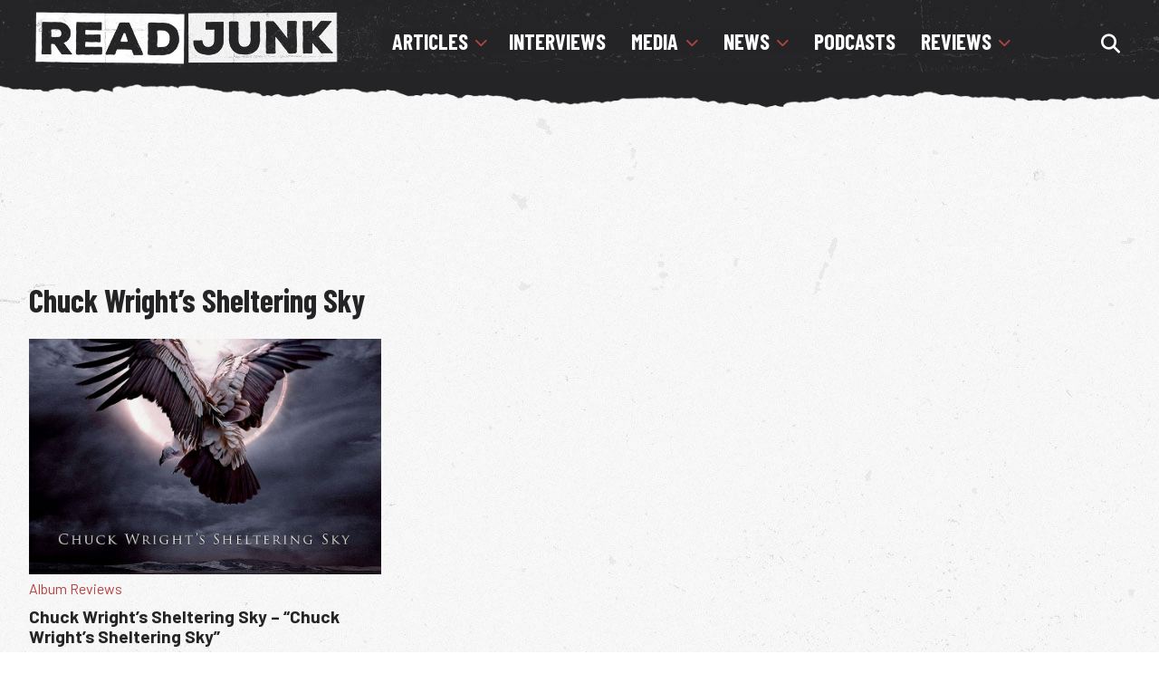

--- FILE ---
content_type: text/html; charset=utf-8
request_url: https://www.google.com/recaptcha/api2/aframe
body_size: 267
content:
<!DOCTYPE HTML><html><head><meta http-equiv="content-type" content="text/html; charset=UTF-8"></head><body><script nonce="iTHG01qv37IBIHpLuTHgaQ">/** Anti-fraud and anti-abuse applications only. See google.com/recaptcha */ try{var clients={'sodar':'https://pagead2.googlesyndication.com/pagead/sodar?'};window.addEventListener("message",function(a){try{if(a.source===window.parent){var b=JSON.parse(a.data);var c=clients[b['id']];if(c){var d=document.createElement('img');d.src=c+b['params']+'&rc='+(localStorage.getItem("rc::a")?sessionStorage.getItem("rc::b"):"");window.document.body.appendChild(d);sessionStorage.setItem("rc::e",parseInt(sessionStorage.getItem("rc::e")||0)+1);localStorage.setItem("rc::h",'1766280195484');}}}catch(b){}});window.parent.postMessage("_grecaptcha_ready", "*");}catch(b){}</script></body></html>

--- FILE ---
content_type: text/css
request_url: https://www.readjunk.com/wp-content/themes/readjunk2021/style.css
body_size: 6471
content:
@charset "UTF-8";
a, blockquote, body, div, footer, h1, h2, h3, h4, h5, h6, header, html, img, input, label, li, menu, nav, ol, p, section, select, span, table, tbody, td, tfoot, th, thead, tr, ul, video {
  margin: 0;
  padding: 0;
  font-size: 100%;
  list-style: none;
  border: 0
}
body {
  font-size: 100% !important;
  background: #fff !important;
  margin: 0 auto;
  font-family: Barlow, sans-serif
}
img {
  max-width: 100% !important;
  height: auto !important
}
* {
  -webkit-font-smoothing: antialiased;
  box-sizing: border-box
}
.clearfix:after {
  display: table;
  content: " ";
  clear: both
}
#site-container {
  width: 100%;
  margin: 0 auto
}
#site-container section#header-container {
  width: 100%;
  background: url(images/header-bkg.jpg);
  z-index: 500;
  top: 0;
  min-height: 5em;
  position: fixed
}
#site-container section#header-container:after {
  content: "";
  position: absolute;
  top: 100%;
  height: 3em;
  width: 100%;
  left: 0;
  background: url(images/header-rip.svg) bottom center no-repeat;
  background-size: 100%
}
#site-container header#top-header {
  margin: 0 auto;
  width: 85%
}
#site-container header#top-header #logo {
  float: left;
  width: 30%;
  margin-top: .6em
}
#site-container header#top-header #logo img {
  max-width: 350px !important;
  width: 100%;
  height: auto
}
#site-container header#top-header #nav-search-container {
  width: 68%;
  float: right
}
nav {
  position: relative;
  margin: 0 auto;
  z-index: 1000
}
#cssmenu, #cssmenu #head-mobile, #cssmenu ul, #cssmenu ul li, #cssmenu ul li a {
  border: 0;
  list-style: none;
  display: block;
  position: relative;
  -webkit-box-sizing: border-box;
  -moz-box-sizing: border-box;
  box-sizing: border-box
}
#cssmenu:after, #cssmenu > ul:after {
  content: ".";
  display: block;
  clear: both;
  visibility: hidden;
  line-height: 0;
  height: 0
}
#cssmenu #head-mobile {
  display: none
}
#cssmenu {
  font-family: sans-serif;
  background: #242426;
  position: relative;
  top: 2em
}
#cssmenu > ul > li {
  margin: 0;
  display: inline-block;
  text-align: left
}
#cssmenu > ul > li > a {
  display: block;
  color: #fff;
  font-size: 1.5em;
  font-family: 'Barlow Condensed', sans-serif;
  font-weight: 700;
  text-decoration: none;
  letter-spacing: 0;
  padding: 0 .5em;
  text-transform: uppercase
}
#cssmenu > ul > li > a.header-sub:after {
  content: "\f078";
  font-family: "Font Awesome 5 Free";
  position: relative;
  padding-left: .5em;
  color: #b44343;
  font-size: .6em;
  font-weight: 700;
  bottom: .2em
}
#cssmenu ul li.active a, #cssmenu > ul > li:hover > a {
  color: #b44343
}
#cssmenu > ul > li.has-sub > a {
  display: block;
  color: #fff;
  font-size: 1.5em;
  font-family: 'Barlow Condensed', sans-serif;
  font-weight: 700;
  text-decoration: none;
  letter-spacing: 0;
  padding: 0 .5em;
  text-transform: uppercase
}
#cssmenu > ul > li.has-sub > a:hover {
  color: #b44343
}
#cssmenu > ul > li.has-sub > a:after {
  content: "\f078";
  font-family: "Font Awesome 5 Free";
  position: relative;
  padding-left: .5em;
  color: #b44343;
  font-size: .6em;
  font-weight: 700;
  bottom: .2em
}
#cssmenu > ul > li.has-sub > a:before {
  content: "";
  font-family: "Font Awesome 5 Free";
  position: absolute;
  color: #b44343;
  font-size: 1.3em;
  font-weight: 700;
  bottom: 0
}
#cssmenu > ul > li.has-sub:hover > a:before {
  top: 23px;
  height: 0
}
#cssmenu ul ul {
  position: absolute;
  left: -9999px
}
#cssmenu ul ul li {
  height: 0
}
#cssmenu li:hover > ul {
  left: auto;
  background: #242426
}
#cssmenu li:hover > ul > li {
  height: 35px
}
#cssmenu ul ul ul {
  margin-left: 100%;
  top: 0
}
#cssmenu ul ul li a {
  padding: 11px 15px;
  width: 170px;
  font-size: 1em;
  text-decoration: none;
  color: #fff;
  font-weight: 400;
  font-family: Barlow, sans-serif;
  text-transform: capitalize
}
#cssmenu ul ul li.last-item > a, #cssmenu ul ul li:last-child > a {
  border-bottom: 0
}
#cssmenu ul ul li a:hover, #cssmenu ul ul li:hover > a {
  color: #b44343
}
#cssmenu ul ul li.has-sub > a:after {
  position: absolute;
  top: 16px;
  right: 11px;
  width: 8px;
  height: 2px;
  display: block;
  content: '/f078';
  font-family: "Font Awesome 5 Free"
}
#cssmenu ul ul li.has-sub > a:before {
  position: absolute;
  top: 13px;
  right: 14px;
  display: block;
  width: 2px;
  height: 8px;
  background: #242426;
  content: '/f078';
  font-family: "Font Awesome 5 Free"
}
#cssmenu ul ul > li.has-sub:hover > a:before {
  top: 17px;
  height: 0
}
#cssmenu ul ul ul li.active a {
  border-left: 1px solid #333
}
#cssmenu > ul ul > li.has-sub > ul > li.active > a, #cssmenu > ul > li.has-sub > ul > li.active > a {
  border-top: 1px solid #333
}
.button {
  display: none
}
/* Container for the gallery */
section#content #grid-container {
    line-height: 0;
    -webkit-column-count: 3;
    -webkit-column-gap: .8em;
    -moz-column-count: 3;
    -moz-column-gap: .8em;
    column-count: 3;
    column-gap: .8em;
    margin: .5em 0 0;
}

section#content #grid-container img {
    width: 100%;               /* Ensures images take full width of the container */
    height: auto;              /* Maintains aspect ratio */
    object-fit: cover;         /* Ensures the image covers the entire container */
    display: block;
}

section#content #grid-container .image-wrapper {
    width: 100%;
    height: 300px;             /* Set a fixed height for all images */
    overflow: hidden;          /* Hide any overflow from portrait images */
    margin-bottom: .8em;       /* Adds spacing between images */
}

div[id^="gallery-"] {
    line-height: 0!important;
    -webkit-column-count: 4!important;
    -webkit-column-gap: .8em!important;
    -moz-column-count: 2!important;
    -moz-column-gap: .8em!important;
    column-count: 2!important;
    column-gap: .8em!important;
    margin: .5em 0 0!important;
}

div[id^="gallery-"] .gallery-item {
    position: relative!important;
    width: 100%!important;
    display: inline-block!important;
    box-sizing: border-box!important;
    padding: 0!important;
    margin: 0 0 .8em!important;
}

div[id^="gallery-"] .gallery-item img {
    display: block!important;
    max-width: 100%!important;
    width: 100%!important;
    height: 100%!important;
    box-sizing: border-box!important;
    border: 0!important;
}

div[id^="gallery-"] .gallery-item img:hover {
    opacity: .8!important;
}

#search-container {
  float: right;
  position: absolute;
  top: 0;
  width: 3%;
  margin: 0 0 0 1.5em;
  padding: 0;
  z-index: 1005;
  right: 0
}
#search-container .fas.fa-search {
  box-sizing: border-box;
  padding: .3em 0 0 0;
  width: 2em;
  height: 2em;
  position: absolute;
  top: 0;
  right: 0;
  color: #fff;
  text-align: center;
  font-size: 1.2em
}
#search-container .fas.fa-search:hover {
  color: #b44343
}
#search-container .openBtn {
  background: 0 0;
  border: none;
  padding: 1em;
  font-size: 1.1em;
  cursor: pointer
}
#search-container .overlay {
  height: 100%;
  width: 100%;
  display: none;
  position: fixed;
  z-index: 1;
  top: 0;
  left: 0;
  background-color: rgba(0, 0, 0, .95)
}
#search-container .overlay-content {
  position: relative;
  top: 35%;
  width: 80%;
  text-align: center;
  margin-top: 1.5em;
  margin: auto
}
#search-container .overlay-content .fas.fa-search {
  box-sizing: border-box;
  padding: .6em 0 0 0;
  position: relative;
  top: 0;
  right: 0;
  color: #fff;
  text-align: center;
  font-size: 1.5em
}
#search-container .overlay-content .fas.fa-search:hover {
  color: #b44343
}
#search-container .overlay .closebtn {
  position: absolute;
  top: 1.4em;
  right: 2em;
  font-size: 2.5em;
  cursor: pointer;
  color: #fff
}
#search-container .overlay .closebtn:hover {
  color: #b44343
}
#search-container .screen-reader-text {
  visibility: hidden;
  position: absolute;
  text-indent: -9999px
}
#search-container .overlay input[type=search] {
  padding: 1em;
  font-size: 1.5em;
  border: none;
  float: left;
  width: 95%;
  background: #fff;
  border-radius: 0 !important;
  -webkit-appearance: none !important;
  -webkit-border-radius: 0
}
#search-container .overlay button {
  float: right;
  width: 5%;
  padding: .6em 0;
  border: none;
  cursor: pointer;
  text-align: center;
  background: 0 0
}
#search-container .overlay button:hover {
  color: #b44343 !important
}
#mobilemenu {
  display: none
}
#mobilemenu-icon {
  display: none
}
#social-mobile {
  display: none
}
.screen-reader-text {
  visibility: hidden !important;
  position: absolute !important;
  text-indent: -9999px !important
}
iframe {
  width: 100%
}
#content-container {
  min-height: 50em;
  margin: 0 auto 0 auto;
  width: 100%;
  background: url(images/bkg.jpg) repeat;
  padding: 2em 0 1em 0
}
#content {
  width: 100%;
  margin: 8em auto 5em auto
}
#top-ad {
  margin: 0 auto 1.5em auto;
  padding: 0;
  text-align: center;
  width: 95%
}
#bottom-ad {
  margin: 0 auto;
  padding: 1em 0;
  text-align: center;
  width: 95%
}
#bottom-ad img, #top-ad img, .side-bar-ad img {
  max-width: 100%;
  height: auto !important
}
#content h1 {
  font-size: 2.2em;
  font-weight: 700;
  font-family: 'Barlow Condensed', sans-serif !important;
  color: #242426;
  text-transform: capitalize;
  text-align: left;
  margin: .5em auto
}
#content h2 {
  font-size: 1.7em;
  font-weight: 700;
  font-family: 'Barlow Condensed', sans-serif !important;
  color: #242426;
  text-transform: uppercase;
  text-align: left;
  margin: .5em auto
}
#content h3 {
  font-size: 1.1em;
  font-weight: 700;
  font-family: Barlow, sans-serif !important;
  color: #242426;
  text-align: left;
  margin: .5em auto
}
#content h3 a {
  font-size: 1.1em;
  font-weight: 700;
  font-family: Barlow, sans-serif !important;
  color: #242426;
  text-align: left;
  margin: .5em auto;
  text-decoration: none
}
, #content h4, #content h4 a {
  font-size: 1em;
  font-weight: 700;
  font-family: Barlow, sans-serif !important;
  color: #242426;
  text-align: left;
  margin: .5em auto;
  text-decoration: none
}
#content h1 a:hover, #content h2 a:hover, #content h3 a:hover, #content h4 a:hover {
  color: #4d4d4d !important
}
#content p {
  font-family: Barlow, sans-serif !important;
  font-size: 1.1em;
  color: #292929;
  line-height: 1.6em;
  margin: 1em 0
}
#content p a {
  color: #b44343;
  text-decoration: underline
}
#content p a:hover {
  -webkit-transition: all .15s ease-out;
  -moz-transition: all .15s ease-out;
  transition: all .15s ease-out;
  color: #852424
}
.homepage-more-button {
  background: #242426;
  display: inline-block;
  padding: .5em .8em;
  color: #fff;
  line-height: normal;
  text-align: center;
  width: 8.5em;
  font-size: 1.1em
}
a.homepage-more-button {
  color: #fff !important;
  font-size: 1.3em;
  font-family: 'Barlow Condensed', sans-serif;
  font-weight: 700;
  text-decoration: none !important;
  text-transform: uppercase;
  float: right
}
a.homepage-more-button:hover {
  background: #4d4d4d
}
a.homepage-more-button:after {
  content: "\f0a9";
  font-family: "Font Awesome 5 Free";
  position: relative;
  padding-left: .5em;
  color: #fff;
  font-size: .6em;
  font-weight: 700;
  bottom: .2em
}
#content.category h2:after, #content.homepage h2:after {
  border-bottom: .02em solid #c6c6c6;
  content: "";
  display: block;
  top: 100%;
  width: 100%;
  left: 0;
  box-sizing: border-box
}
#content.homepage #featured-trending-container {
  width: 85%;
  margin: 0 auto
}
#content.homepage #featured-container {
  width: 73%;
  float: left;
  margin: 0
}
#content.homepage #featured-container h1 {
  font-size: 1.7em;
  font-weight: 700;
  font-family: 'Barlow Condensed', sans-serif !important;
  color: #242426;
  text-transform: uppercase;
  text-align: left;
  margin: .5em auto
}
#content.homepage #featured-container h1:after {
  border-bottom: .02em solid #c6c6c6;
  content: "";
  display: block;
  top: 100%;
  width: 100%;
  left: 0;
  box-sizing: border-box
}
#content.homepage #featured {
  padding: 0 .5em 0
}
#content.homepage #featured #featured-left {
  float: left;
  width: 60%
}
#content.homepage #featured #featured-left img {
  width: 100%
}
#content.homepage #featured #featured-right {
  float: right;
  width: 38%
}
#content #trending-container {
  width: 26%;
  float: right;
  border-left: .02em solid #c6c6c6;
  padding: 0 0 0 1%
}
#content #trending ul, ul.wpp-list {
  line-height: 1.4em
}
#content #trending li {
  border-bottom: .1em solid #c6c6c6;
  padding: .5em 0 1.5em 0
}
#content #trending li:last-child {
  border-bottom: 0
}
#content #trending .wpp-list a {
  line-height: 1.6em;
  color: #242426;
  font-size: 1.1em;
  text-decoration: none;
  margin: 0;
  font-weight: 700
}
#content #trending .wpp-list a:hover {
  color: #4d4d4d
}
.news-category {
  margin: 0 0 .4em 0 !important;
  font-size: 1em !important
}
.news-category a {
  color: #b44343;
  font-size: 1em;
  text-decoration: none !important
}
.news-category a:hover {
  text-decoration: underline
}
#content.homepage #news-container {
  width: 100%;
  margin: 0;
  background: #fff;
  position: relative
}
#content.homepage #news-content {
  margin: 0 auto;
  min-height: 30em;
  padding: 1em 0;
  width: 85%
}
#content.homepage #news-section-container {
  margin: 1em 0
}
#content.homepage #news-content .news-section {
  border-bottom: .1em solid #c6c6c6;
  width: 32%;
  float: left;
  box-sizing: border-box;
  margin: .5% 2% 0 0;
  min-height: 27em
}
#content.homepage #news-content .news-section:nth-child(3), #content.homepage #news-content .news-section:nth-child(6) {
  margin: .5% 0 0 0
}
#content.homepage #news-content .news-section:nth-child(4), #content.homepage #news-content .news-section:nth-child(5) {
  border-bottom: none;
  margin: 1% 2% 0 0
}
#content.homepage #news-content .news-section:nth-child(6) {
  margin: 1% 0 0 0;
  border-bottom: none
}
#content.homepage #news-content .news-section img {
  width: 100%;
  box-sizing: border-box
}
#content.homepage .page-rip-top {
  height: 3em;
  width: 100%;
  background: url(images/bottom-rip.svg) bottom center no-repeat;
  transform: scaleY(-1);
  background-size: 100%
}
#content.homepage .page-rip-bottom {
  height: 3em;
  width: 100%;
  background: url(images/bottom-rip.svg) bottom center no-repeat;
  background-size: 100%
}
#content.homepage #reviews-container {
  width: 100%;
  margin: 0
}
#content.homepage #reviews-content {
  margin: 0 auto;
  min-height: 25em;
  padding: 1em 0;
  width: 85%
}
#content.homepage #reviews-section-container {
  column-rule: 1px solid #c6c6c6
}
#content.homepage #reviews-section-left {
  float: left;
  width: 55%;
  border-right: .02em solid #c6c6c6;
  padding: 0 1.5em 0 0
}
#content.homepage #reviews-section-left img {
  width: 100%
}
#content.homepage #reviews-section-left .reviews-section {
  border-bottom: 1px solid #c6c6c6;
  width: 48%;
  box-sizing: border-box;
  margin-bottom: 1em;
  min-height: 30em;
  float: left;
  margin: .5% 3.5% 0 0
}
#content.homepage #reviews-section-left .reviews-section:nth-child(2), #content.homepage #reviews-section-left .reviews-section:nth-child(4) {
  margin: .5% 0 0 0
}
#content.homepage #reviews-section-left .reviews-section:nth-child(3), #content.homepage #reviews-section-left .reviews-section:nth-child(4) {
  border-bottom: none;
  padding: 3% 0 0 0
}
#content.homepage #reviews-section-right {
  float: right;
  width: 43%
}
#content.homepage #reviews-section-right h3 {
  font-size: 1em
}
#content.homepage #reviews-section-right img {
  width: 25% !important;
  float: left !important;
  padding: 0 1em 0 0;
  height: auto !important
}
#content.homepage #reviews-section-right .reviews-section {
  border-bottom: 1px solid #c6c6c6;
  padding: 0 0;
  width: 100%;
  box-sizing: border-box;
  margin-bottom: .7em;
  display: block;
  min-height: 11em
}
#content.homepage #reviews-section-right .reviews-section:nth-child(5) {
  border-bottom: none
}
#content.homepage #podcasts-container {
  width: 100%;
  margin: 0;
  background: #fff
}
#content.homepage #podcasts-content {
  margin: 0 auto;
  min-height: 36em;
  padding: 1em 0;
  width: 85%
}
#content.homepage #podcasts-section-container {
  margin: 1% 0 0 0
}
#content.homepage #podcasts-content .podcasts-section {
  width: 32%;
  float: left;
  box-sizing: border-box;
  margin: .5% 2% 0 0;
  min-height: 25em
}
#content.homepage #podcasts-content .podcasts-section:nth-child(3) {
  margin: .5% 0 0 0
}
#content.homepage #podcasts-content .podcasts-section img {
  width: 100%;
  box-sizing: border-box;
  height: auto !important
}
#content.homepage #media-container {
  width: 100%;
  margin: 0
}
#content.homepage #media-content {
  margin: 0 auto;
  min-height: 55em;
  padding: 1em 0;
  width: 85%
}
#content.homepage #media-section-container {
  column-rule: 1px solid #c6c6c6
}
#content.homepage #media-section-left {
  float: left;
  width: 55%
}
#content.homepage #media-section-left img {
  width: 100%;
  height: auto !important
}
#content.homepage #media-section-left .media-section {
  border-bottom: 1px solid #c6c6c6;
  width: 48%;
  box-sizing: border-box;
  margin-bottom: 1em;
  min-height: 25em;
  float: left;
  margin: .5% 3.5% 0 0
}
#content.homepage #media-section-left .media-section:nth-child(2), #content.homepage #media-section-left .media-section:nth-child(4) {
  margin: .5% 0 0 0
}
#content.homepage #media-section-left .media-section:nth-child(3), #content.homepage #media-section-left .media-section:nth-child(4) {
  border-bottom: none;
  padding: 3% 0 0 0
}
#content.homepage #media-section-right {
  float: right;
  width: 43%;
  padding: 0 0 0 1.5em;
  border-left: .1em solid #c6c6c6
}
#content.homepage #media-section-right h3 {
  font-size: 1em
}
#content.homepage #media-section-right img {
  width: 25% !important;
  float: left !important;
  padding: 0 1em 0 0 !important;
  height: auto !important
}
#content.homepage #media-section-right .media-section {
  border-bottom: 1px solid #c6c6c6;
  padding: 0 0;
  width: 100%;
  box-sizing: border-box;
  margin-bottom: .7em;
  display: block;
  min-height: 11em
}
#content.homepage #media-section-right .media-section:nth-child(5) {
  border-bottom: none
}
#content.homepage #articles-interviews-container {
  width: 100%;
  margin: 0;
  background: #fff;
  padding: 0
}
#content.homepage #articles-interviews-content {
  margin: 0 auto;
  min-height: 28em;
  padding: 1em 0;
  width: 85%
}
#content.homepage #articles-interviews-content h3 {
  min-height: 5em
}
#content.homepage #articles-content-container {
  float: left;
  width: 49%;
  padding: 0 1.5em 0 0;
  border-right: .02em solid #c6c6c6
}
#content.homepage #interviews-content-container {
  float: right;
  width: 49%
}
#content.homepage #articles-content, #content.homepage #interviews-content {
  padding: 0;
  display: block
}
#content.homepage #articles-interviews-content img {
  width: 100%;
  height: auto !important
}
#content.homepage #articles-interviews-content .articles-interviews-section {
  width: 48%;
  float: left;
  box-sizing: border-box;
  margin: .5% 4% 0 0;
  min-height: 23em
}
#content.homepage #articles-interviews-content .articles-interviews-section:nth-child(2) {
  margin: .5% 0 0 0
}
label #search-button {
  -webkit-appearance: button;
  -moz-appearance: button;
  appearance: button;
  padding: 1px 6px
}
.search-submit {
  background: #242426;
  color: #fff;
  padding: 1em;
  margin: 0 1em
}
form.search-form {
  margin: 3em 0
}
#search-form-1 {
  padding: 1em;
  width: 60%;
  border: .1em solid #242426
}
#footer-container {
  background: url(images/header-bkg.jpg);
  min-height: 4em;
  width: 100%;
  position: relative
}
#footer-container:before {
  content: "";
  position: absolute;
  top: -26%;
  height: 4em;
  width: 100%;
  left: 0;
  background: url(images/header-rip.svg) bottom center no-repeat;
  background-size: 100%;
  transform: scaleY(-1)
}
#footer {
  margin: 0 auto;
  padding: .3em 0;
  color: #fff;
  width: 85%
}
#footer-content {
  margin: 1.5em 0;
  min-height: 6em
}
#footer-container #copyright {
  margin: 1em auto;
  text-align: center;
  color: #fff;
  font-size: .8em;
  width: 100%
}
#footer .footer-section {
  width: 33%;
  float: left
}
#footer-container .footer-section h4 {
  font-size: 1.4em;
  font-weight: 700;
  font-family: 'Barlow Condensed', sans-serif;
  text-transform: uppercase;
  color: #fff;
  text-decoration: none;
  text-align: center;
  margin: 0 0 1em 0
}
#footer .footer-section ul {
  list-style: none;
  text-align: center
}
#footer .footer-section li {
  color: #fff;
  font-size: 1.2em;
  list-style: none;
  display: inline
}
#footer .footer-section #social-links li:after {
  content: none
}
#footer .footer-section #footer-links li {
  display: inline
}
#footer .footer-section li:after {
  content: " |"
}
#footer .footer-section li:last-child:after {
  content: none
}
#footer .footer-section p {
  text-align: center
}
#footer .footer-section p a {
  color: #fff;
  text-decoration: none;
  font-size: 1.2em
}
#footer .footer-section p a:hover {
  color: #b44343;
  -webkit-transition: all .15s ease;
  -moz-transition: all .15s ease;
  transition: all .15s ease
}
#footer .footer-section li i {
  color: #fff;
  margin-right: 1em
}
#footer .footer-section li i:hover {
  color: #b44343;
  -webkit-transition: all .15s ease;
  -moz-transition: all .15s ease;
  transition: all .15s ease
}
#footer .footer-section li a {
  color: #fff;
  text-decoration: none;
  margin: 0 .2em
}
#footer .footer-section li a:hover {
  color: #b44343;
  -webkit-transition: all .15s ease;
  -moz-transition: all .15s ease;
  transition: all .15s ease
}
blockquote {
  border-left: .1em solid #b44343;
  padding-left: 1em;
  margin: 0 0 0 2em;
  color: #777
}
#post-container header {
  width: 100%
}
#post-content {
  width: 85%;
  margin: 0 auto
}
#post-content ol {
  line-height: 1.7em
}
#single-post {
  float: left;
  width: 70%;
  border-right: .1em solid #c6c6c6;
  padding: 0 2% 0 0;
  margin: 0 0 2% 0
}
#single-post img {
  width: 100% !important;
  height: auto
}
figure.wp-caption {
  width: 100% !important;
  margin: 0 !important;
  margin-block-start: 0 !important;
  margin-block-end: 0 !important;
  margin-inline-start: 0 !important;
  margin-inline-end: 0 !important
}
figure.wp-caption img {
  width: 100% !important;
  margin: 0 !important
}
figcaption {
  width: 100% !important;
  margin: 0 !important;
  margin-block-start: 0 !important;
  margin-block-end: 0 !important;
  margin-inline-start: 0 !important;
  margin-inline-end: 0 !important
}
.wp-caption-text {
  font-size: 1em;
  color: #7c7c7c;
  text-align: right;
  margin: 0;
  padding: .5em 0
}
#content p.post-author a {
  color: #242426 !important;
  text-decoration: none !important;
  font-weight: 700
}
#content p.post-author a:hover {
  color: #4d4d4d !important;
  text-decoration: underline !important
}
.photo-credit {
  font-size: 1em;
  color: #7c7c7c;
  text-align: right;
  margin: 0;
  padding: .5em 0 0 0
}
.share-text {
  color: #242426;
  font-weight: 700;
  float: left;
  margin: 0 2% 0 0;
  padding: 0
}
#post-social {
  margin: 1% 0 5% 0
}
#post-social li a {
  float: left;
  margin: 0 4% 0 0;
  padding: 0;
  font-family: "Font Awesome 5 Free";
  color: #b44343 !important;
  font-size: 1.3em
}
#post-social li a:hover {
  color: #852424 !important
}
#post-tags {
  margin: 2em 0
}
#post-tags a {
  color: #b44343;
  text-decoration: none
}
#post-tags a:hover {
  color: #852424
}
.fas.fa-star {
  font-size: 1.5em !important;
  color: #242426 !important;
  margin-right: .3em !important
}
.fas.fa-star-half {
  font-size: 1.5em !important;
  color: #242426 !important;
  margin-right: .3em !important
}
.fas.fa-star-o {
  font-size: 1.5em !important;
  color: #242426 !important;
  margin-right: .3em !important
}
#single-post-sidebar {
  float: right;
  width: 28%
}
#single-post-sidebar h2:after {
  border-bottom: .01em solid #c6c6c6;
  content: "";
  display: block;
  top: 100%;
  width: 100%;
  left: 0;
  box-sizing: border-box
}
#trending-container-sidebar {
  margin: 4em 0
}
#related-container {
  margin: .4em 0;
  padding: 0;
  width: 100%
}
#related-container h3 {
  font-size: 1.7em;
  font-weight: 700;
  font-family: 'Barlow Condensed', sans-serif !important;
  text-transform: uppercase;
  color: #242426;
  text-decoration: none
}
#related-container h3:after {
  border-bottom: .01em solid #c6c6c6;
  content: "";
  display: block;
  top: 100%;
  width: 100%;
  left: 0;
  box-sizing: border-box
}
.related-section {
  float: left;
  width: 23.5%;
  margin: 0 2% 0 0
}
.related-section:last-child {
  margin: 0
}
.related-section h4 a {
  color: #242426;
  text-decoration: none;
  font-family: Barlow, sans-serif;
  font-size: 1em
}
#page-container {
  width: 100%
}
#category-container {
  width: 100%;
  margin: 0;
  background: #fff;
  position: relative
}
#category-content {
  margin: 0 auto;
  min-height: 30em;
  padding: 1em 0;
  width: 85%
}
#category-section-container {
  margin: 1em 0
}
#category-content .category-section {
  border-bottom: .1em solid #c6c6c6;
  width: 32%;
  float: left;
  box-sizing: border-box;
  margin: .5% 2% 0 0;
  min-height: 30em;
  height: auto;
  display: block
}
#category-content .category-section:nth-child(3) {
  margin: .5% 0 0 0
}
#category-content .category-section:nth-child(4) {
  margin: 1% 2% 0 0
}
#category-content .category-section:nth-child(5) {
  margin: 1% 2% 0 0
}
#category-content .category-section:nth-child(6) {
  margin: 1% 0 0 0
}
#category-content .category-section:nth-child(7) {
  margin: 1% 2% 0 0;
  border-bottom: none
}
#category-content .category-section:nth-child(8) {
  margin: 1% 2% 0 0;
  border-bottom: none
}
#category-content .category-section:nth-child(9) {
  margin: 1% 0 0 0 !important;
  border-bottom: none
}
#category-content .category-section img {
  width: 100%;
  box-sizing: border-box
}
#pagination-container {
  margin: 3em 0 0 0;
  width: 100%;
  text-align: center
}
.wp-paginate {
  padding: 0;
  margin: 1em auto 2em auto;
  text-align: center;
  display: inline-block
}
.wp-paginate li {
  display: inline-block;
  list-style: none
}
.wp-paginate a {
  background: #242426;
  color: #fff;
  margin: 1em .5em;
  padding: 1em 1.5em;
  text-align: center;
  text-decoration: none;
  display: inline-block
}
.wp-paginate a:active, .wp-paginate a:hover {
  background: #b44343;
  color: #fff;
  display: inline-block
}
.wp-paginate .title {
  color: #555;
  margin-right: 1em
}
.wp-paginate .gap {
  color: #999;
  margin-right: .5em
}
.wp-paginate .current {
  color: #fff;
  background: #b44343;
  margin: 1em .5em;
  padding: 1em 1.5em;
  display: inline-block
}
#staff-container {
  width: 100%;
  margin: 1% 0 2% 0
}
.staff-section {
  float: left;
  margin: 1% 6% 2% 0;
  width: 20%
}
.staff-section:nth-child(4) {
  float: left;
  margin: 1% 0 2% 0;
  width: 20%
}
.staff-section img {
  width: 100%;
  box-sizing: border-box;
  height: auto !important
}
.staff-section h2 {
  color: #242426 !important;
  font-size: 1.3em !important
}
.staff-section h2 a {
  color: #242426 !important;
  text-decoration: none;
  text-transform: capitalize !important
}
#other-staff-section {
  margin: 2em 0;
  width: 100%
}
#other-staff-section h2 {
  color: #242426 !important;
  font-size: 1.5em !important
}
#other-staff-section ul {
  margin: 1em 0
}
#other-staff-section li {
  line-height: 2em
}
#other-staff-section li a {
  color: #b44343;
  text-decoration: none
}
#other-staff-section li a:hover {
  color: #852424
}
ul.staff-social {
  margin: 1em 0 0 0
}
ul.staff-social li {
  float: left;
  color: #242426
}
ul.staff-social li a {
  color: #242426;
  font-size: 1.3em;
  margin-right: 1em
}
ul.staff-social li a:hover {
  color: #4d4d4d
}
@media screen and (max-width:1330px) {
  #site-container header#top-header {
    margin: 0 auto;
    width: 95%
  }
  nav a, nav a:active, nav a:link, nav a:visited {
    display: block;
    color: #fff;
    font-size: 1.3em;
    font-family: 'Barlow Condensed', sans-serif;
    font-weight: 700;
    text-decoration: none;
    letter-spacing: 0;
    padding: 0 .5em;
    text-transform: uppercase
  }
  #content.homepage #featured-trending-container {
    width: 95%;
    margin: 0 auto
  }
  #content.homepage #news-content {
    margin: 0 auto;
    min-height: 30em;
    padding: 1em 0;
    width: 95%
  }
  #content.homepage #reviews-content {
    margin: 0 auto;
    min-height: 25em;
    padding: 1em 0;
    width: 95%
  }
  #content.homepage #reviews-section-left .reviews-section {
    border-bottom: 1px solid #c6c6c6;
    width: 48%;
    box-sizing: border-box;
    margin-bottom: 1em;
    min-height: 28em;
    float: left;
    margin: .5% 3.5% 0 0
  }
  #content.homepage #podcasts-content {
    margin: 0 auto;
    min-height: 34em;
    padding: 1em 0;
    width: 95%
  }
  #content.homepage #podcasts-content .podcasts-section {
    width: 32%;
    float: left;
    box-sizing: border-box;
    margin: .5% 2% 0 0;
    min-height: 23em
  }
  #content.homepage #media-content {
    margin: 0 auto;
    min-height: 55em;
    padding: 1em 0;
    width: 95%
  }
  #content.homepage #media-section-left .media-section {
    border-bottom: 1px solid #c6c6c6;
    width: 48%;
    box-sizing: border-box;
    margin-bottom: 1em;
    min-height: 24em;
    float: left;
    margin: .5% 3.5% 0 0
  }
  #content.homepage #media-section-right .media-section {
    border-bottom: 1px solid #c6c6c6;
    padding: 0 0;
    width: 100%;
    box-sizing: border-box;
    margin-bottom: .7em;
    display: block;
    min-height: 10em
  }
  #content.homepage #articles-interviews-content {
    margin: 0 auto;
    min-height: 28em;
    padding: 1em 0;
    width: 95%
  }
  #content.homepage #articles-interviews-content .articles-interviews-section {
    width: 48%;
    float: left;
    box-sizing: border-box;
    margin: .5% 4% 0 0;
    min-height: 21em
  }
  #footer {
    margin: 0 auto;
    padding: 1em 0;
    color: #fff;
    width: 95%
  }
  #bottom-ad {
    margin: 0 auto;
    padding: 1em 0 3em 0;
    text-align: center;
    width: 95%
  }
  #post-content {
    width: 95%;
    margin: 0 auto
  }
  #category-content {
    margin: 0 auto;
    min-height: 30em;
    padding: 1em 0;
    width: 95%
  }
}
@media screen and (max-width:1201px) {
  #content {
    width: 100%;
    margin: 6em auto 3em auto
  }
  #cssmenu > ul > li.has-sub > a {
    display: block;
    color: #fff;
    font-size: 1.3em;
    font-family: 'Barlow Condensed', sans-serif;
    font-weight: 700;
    text-decoration: none;
    letter-spacing: 0;
    padding: 0 .5em;
    text-transform: uppercase
  }
  #cssmenu > ul > li > a {
    display: block;
    color: #fff;
    font-size: 1.3em;
    font-family: 'Barlow Condensed', sans-serif;
    font-weight: 700;
    text-decoration: none;
    letter-spacing: 0;
    padding: 0 .5em;
    text-transform: uppercase
  }
  #search-container .overlay input[type=search] {
    padding: 1em;
    font-size: 1em;
    border: none;
    float: left;
    width: 90%;
    background: #fff;
    border-radius: 0 !important;
    -webkit-appearance: none !important;
    -webkit-border-radius: 0 !important
  }
  #site-container section#header-container {
    width: 100%;
    background: url(images/header-bkg.jpg);
    z-index: 500;
    top: 0;
    min-height: 3em;
    position: fixed
  }
  #site-container section#header-container:after {
    content: "";
    position: absolute;
    top: 100%;
    height: 3em;
    width: 100%;
    left: 0;
    background: url(images/header-rip.svg) bottom center no-repeat;
    background-size: 100%
  }
  #content.homepage #news-content .news-section {
    border-bottom: .1em solid #c6c6c6;
    width: 32%;
    float: left;
    box-sizing: border-box;
    margin: .5% 2% 0 0;
    min-height: 23em
  }
  #content.homepage #reviews-section-left .reviews-section {
    border-bottom: 1px solid #c6c6c6;
    width: 48%;
    box-sizing: border-box;
    margin-bottom: 1em;
    min-height: 26em;
    float: left;
    margin: .5% 3.5% 0 0
  }
  #content.homepage #reviews-section-right .reviews-section {
    border-bottom: 1px solid #c6c6c6;
    padding: 0 0;
    width: 100%;
    box-sizing: border-box;
    margin-bottom: .7em;
    display: block;
    min-height: 9em
  }
  #content.homepage #podcasts-content {
    margin: 0 auto;
    min-height: 31em;
    padding: 1em 0;
    width: 95%
  }
  #content.homepage #media-section-right .media-section {
    border-bottom: 1px solid #c6c6c6;
    padding: 0 0;
    width: 100%;
    box-sizing: border-box;
    margin-bottom: .7em;
    display: block;
    min-height: 10em
  }
  #footer .footer-section li a {
    color: #fff;
    text-decoration: none;
    margin: 0 .2em 0 0
  }
  #content h3 {
    font-size: 1.1em;
    font-weight: 700;
    font-family: Barlow, sans-serif;
    color: #242426;
    text-align: left;
    margin: .5em auto
  }
}
@media screen and (max-width:1000px) {
  #site-container header#top-header #logo {
    float: none;
    width: 93%;
    margin: .3em auto;
    position: absolute;
    z-index: 300;
    text-align: center
  }
  #site-container header#top-header #nav-search-container {
    width: 45%;
    float: right;
    position: relative;
    right: 0;
    top: -1em
  }
  #search-container {
    display: none
  }
  #cssmenu {
    display: none
  }
  #mobilemenu {
    display: block
  }
  #mobilemenu-icon {
    font-size: 1.3em;
    cursor: pointer;
    display: block;
    color: #fff;
    position: absolute;
    top: 55%;
    right: 3%;
    z-index: 600;
    background: 0 0;
    border: 0
  }
  #mobilemenu.overlay {
    height: 100%;
    width: 0;
    position: fixed;
    z-index: 1000;
    top: 0;
    left: 0;
    background-color: #242426;
    overflow-x: hidden;
    transition: .5s
  }
  #mobile-search-container {
    width: 100%;
    margin: 1em 0 0 0;
    padding: 1em 0;
    color: #fff
  }
  #mobile-search-container input {
    width: 85%;
    background: #c6c6c6;
    padding: 1em;
    margin: 0;
    border-left: 0;
    border-right: 0;
    border-top: 0;
    color: #242426;
    font-size: 1em;
    border-radius: 0 !important;
    -webkit-appearance: none !important;
    -webkit-border-radius: 0
  }
  #mobile-search-container button {
    padding: 0;
    background: 0 0;
    border: none;
    color: #fff
  }
  #mobile-search-container i {
    font-size: 1.5em;
    position: relative;
    top: .2em;
    padding-left: .2em;
    border: none
  }
  #mobile-search-container i:hover {
    color: #b44343
  }
  #mobile-search-container .screen-reader-text {
    visibility: hidden;
    position: absolute;
    text-indent: -9999px
  }
  #mobilemenu a {
    display: block;
    padding: 1em;
    font-size: 1em;
    text-decoration: none;
    color: #fff;
    font-weight: 400;
    font-family: Barlow, sans-serif;
    text-transform: capitalize
  }
  #mobilemenu a:hover {
    color: #b44343
  }
  .drop-down a {
    min-width: 10em
  }
  .drop-down-menu {
    display: block
  }
  .menu-title {
    display: block;
    padding: .5em;
    font-size: 2em;
    font-weight: 700;
    font-family: 'Barlow Condensed', sans-serif;
    color: #fff;
    text-transform: uppercase;
    cursor: pointer
  }
  a.menu-title-header {
    font-size: 2em !important;
    color: #fff !important;
    display: block !important;
    padding: .5em !important;
    font-weight: 700 !important;
    font-family: 'Barlow Condensed', sans-serif !important;
    text-transform: uppercase !important;
    cursor: pointer !important
  }
  label.menu-title:after {
    content: "\f078";
    font-family: "Font Awesome 5 Free";
    position: relative;
    padding-left: .5em;
    color: #b44343;
    font-size: .6em;
    font-weight: 700;
    bottom: .2em
  }
  .activate {
    display: none;
    position: absolute;
    cursor: pointer;
    width: 100%;
    height: 40px;
    margin: 0 0 0 -1em;
    opacity: 0
  }
  #mobilemenu .drop-down-menu, #mobilemenu a {
    color: #fff;
    font-size: 1em
  }
  #mobilemenu a:hover {
    color: #b44343
  }
  .drop-down a:hover {
    color: #b44343
  }
  :checked ~ .menu-title {
    font-size: 2em
  }
  .drop-down {
    max-height: 0;
    overflow: hidden
  }
  .drop-down a {
    text-transform: capitalize;
    font-size: 1em
  }
  .activate:checked ~ .drop-down {
    max-height: 30em
  }
  #mobilemenu a, .drop-down, .drop-down-menu {
    -webkit-transform: translateZ(0);
    -webkit-transition: all .3s;
    -moz-transition: all .3s;
    -o-transition: all .3s;
    transition: all .3s
  }
  .overlay-content {
    position: relative;
    top: 7%;
    width: 100%;
    text-align: left;
    margin-top: 30px;
    left: 7%
  }
  .overlay a {
    padding: 10px;
    text-decoration: none;
    font-size: 32px;
    color: #7792a3;
    display: block;
    transition: .4s
  }
  .overlay a:focus, .overlay a:hover {
    color: #eee
  }
  .overlay .close {
    position: absolute;
    top: 10px;
    right: 35px;
    font-size: 50px
  }
  .overlay .closed {
    position: absolute;
    top: 3%;
    right: 1%;
    background: 0 0;
    border: none;
    color: #fff;
    font-size: 1.3em;
    cursor: pointer
  }
  #social-mobile {
    margin-top: 3em;
    display: block
  }
  #social-mobile ul {
    display: inline-block;
    width: 100%
  }
  #social-mobile li {
    display: inline-block;
    margin: 0 1% 0 0;
    font-size: 1.5em
  }
  #social-mobile h2 {
    display: block;
    padding: .5em;
    font-size: 1.5em;
    font-weight: 700;
    font-family: 'Barlow Condensed', sans-serif;
    color: #fff;
    text-transform: uppercase;
    cursor: pointer;
    margin: 0
  }
  #content.homepage #featured {
    padding: 0 !important;
    border: none !important
  }
  #content.homepage #featured #featured-left {
    float: left;
    width: 100%
  }
  #content.homepage #featured #featured-right {
    float: right;
    width: 100%
  }
  #content.homepage #podcasts-content .podcasts-section {
    width: 32%;
    float: left;
    box-sizing: border-box;
    margin: .5% 2% 0 0;
    min-height: 22em
  }
  #content.homepage #media-section-right .media-section {
    border-bottom: 1px solid #c6c6c6;
    padding: 0 0;
    width: 100%;
    box-sizing: border-box;
    margin-bottom: .7em;
    display: block;
    min-height: 9em
  }
  #content.homepage #interviews-content-container {
    float: right;
    width: 49%;
    padding: 0 1em 0 0
  }
  #footer-container .footer-section h4 {
    font-size: 1.2em;
    font-weight: 700;
    font-family: 'Barlow Condensed', sans-serif;
    text-transform: uppercase;
    color: #fff;
    text-decoration: none;
    text-align: center;
    margin: 0 0 1em 0
  }
  #footer .footer-section li {
    display: inline-block;
    color: #fff;
    font-size: 1em
  }
  #footer .footer-section p a {
    color: #fff;
    text-decoration: none;
    font-size: 1em
  }
  #content #category-content .category-section {
    border-bottom: .1em solid #c6c6c6;
    width: 32%;
    float: left;
    box-sizing: border-box;
    margin: .5% 2% 0 0;
    min-height: 23em
  }
}
@media screen and (max-width:880px) {
  #site-container header#top-header #logo img {
    max-width: 330px !important;
    width: 100%;
    height: auto
  }
  #content h3 a {
    font-size: 1em;
    font-weight: 700;
    font-family: Barlow, sans-serif;
    color: #242426;
    text-align: left;
    margin: .5em auto;
    text-decoration: none
  }
  #mobile-search-container {
    width: 95%;
    margin: 1em 0 0 0;
    padding: 1em 0;
    color: #fff
  }
  #social-mobile {
    width: 95%
  }
  .overlay-content {
    position: relative;
    top: 5%;
    width: 100%;
    text-align: left;
    margin-top: 1.5em;
    left: 6%
  }
  #social-mobile li:first-child {
    margin: 0
  }
  #content.homepage #featured-container {
    width: 100%;
    float: none;
    margin: 0 1em 0 0
  }
  #content.homepage #featured #featured-left {
    float: none;
    width: 100%
  }
  #content.homepage #featured #featured-right {
    float: none;
    width: 100%
  }
  #content.homepage #trending-container {
    width: 100%;
    float: none;
    border: 0
  }
	div[id^="gallery-"] {
    line-height: 0!important;
    -webkit-column-count: 1!important;
    -webkit-column-gap: .8em!important;
    -moz-column-count: 1!important;
    -moz-column-gap: .8em!important;
    column-count: 1!important;
    column-gap: .8em!important;
    margin: .5em 0 0!important;
}

  #content.homepage #news-content .news-section {
    border-bottom: 0;
    width: 48%;
    box-sizing: border-box;
    min-height: 23em;
    float: left;
    margin: .5% 2% 0 0;
    padding: 0
  }
  #content.homepage #news-content .news-section:nth-child(2), #content.homepage #news-content .news-section:nth-child(4) {
    margin: .5% 0 0 0
  }
  #content.homepage #news-content .news-section:nth-child(3) {
    margin: .5% 2% 0 0
  }
  #content.homepage #reviews-section-container {
    column-rule: 0
  }
  #content.homepage #reviews-section-left {
    float: none;
    width: 100%;
    border-right: 0;
    padding: 0
  }
  #content.homepage #reviews-section-right {
    float: left;
    width: 100%;
    margin-top: 0
  }
  #content.homepage #reviews-section-left .reviews-section {
    width: 48%;
    box-sizing: border-box;
    min-height: 34em;
    margin: .5% 2% 0 0;
    border-bottom: 0
  }
  #content.homepage #reviews-section-left .reviews-section:nth-child(2) {
    margin: .5% 0 0 0;
    border-bottom: 0
  }
  #content.homepage #reviews-section-left .reviews-section:nth-child(3) {
    margin: .5% 2% 2% 0;
    border-bottom: 0
  }
  #content.homepage #reviews-section-left .reviews-section:nth-child(4) {
    margin: .5% 0 2% 0;
    border-bottom: 0
  }
  #content.homepage #reviews-section-right .reviews-section {
    padding: 0 0;
    width: 100%;
    box-sizing: border-box;
    margin-bottom: .7em;
    display: block;
    min-height: 12em;
    border-bottom: 0
  }
  #content.homepage #media-section-left {
    float: none;
    width: 100%
  }
  #content.homepage #media-section-left .media-section {
    width: 49%;
    box-sizing: border-box;
    min-height: 25em;
    float: left;
    margin: 0 2% 0 0;
    border-bottom: 0
  }
  #content.homepage #media-section-left .media-section:nth-child(2) {
    margin: 0;
    border-bottom: 0
  }
  #content.homepage #media-section-left .media-section:nth-child(3) {
    margin: 0 2% 2% 0;
    border-bottom: 0
  }
  #content.homepage #media-section-left .media-section:nth-child(4) {
    margin: 0 0 2% 0;
    border-bottom: 0
  }
  #content.homepage #media-section-right {
    float: left;
    width: 100%;
    margin-top: 1em;
    border: 0
  }
  #content.homepage #media-section-right .media-section {
    border-bottom: 0;
    padding: 0 0;
    width: 100%;
    box-sizing: border-box;
    margin-bottom: .7em;
    display: block;
    min-height: 12em
  }
  #content.homepage #articles-content-container {
    float: none;
    width: 100%;
    padding: 0;
    border-right: 0
  }
  #content.homepage #interviews-content-container {
    float: none;
    width: 100%;
    padding: 0
  }
  #footer {
    margin: 0 auto;
    color: #fff;
    width: 95%
  }
  #footer-container:before {
    content: "";
    position: absolute;
    top: -6%;
    height: 2em;
    width: 100%;
    left: 0;
    background: url(images/header-rip.svg) bottom center no-repeat;
    background-size: 100%;
    transform: scaleY(-1)
  }
  #footer .footer-section {
    width: 100%;
    float: none;
    margin: 0;
    padding: .5% 0 2% 0
  }
  #footer-container .footer-section h4 {
    font-size: 1.4em;
    font-weight: 700;
    font-family: 'Barlow Condensed', sans-serif;
    text-transform: uppercase;
    color: #fff;
    text-decoration: none;
    text-align: center;
    margin: 1em 0
  }
  #footer .footer-section ul {
    list-style: none;
    text-align: center;
    margin: 1% 0
  }
  #footer .footer-section li a {
    color: #fff;
    text-decoration: none;
    margin: 0 .5em;
    font-size: 1.2em
  }
  #footer .footer-section p {
    text-align: center
  }
  #footer-container #copyright {
    margin: 3em auto 0 auto;
    text-align: center;
    color: #fff;
    font-size: .8em;
    width: 100%
  }
  #single-post {
    float: none;
    width: 100%;
    border-right: 0;
    padding: 0;
    margin: 0
  }
  #single-post-sidebar {
    float: none;
    width: 100%;
    margin: 0;
    position: relative;
    top: 2em
  }
  #related-container {
    margin: .4em 0 0 0;
    padding: 0;
    width: 100%
  }
  #content #category-content .category-section {
    width: 48%;
    box-sizing: border-box;
    min-height: 23em;
    float: left;
    margin: 3% 2% 0 0;
    padding: 0;
    border-bottom: .1em solid #c6c6c6
  }
  #content #category-content .category-section:nth-child(2), #content #category-content .category-section:nth-child(4) {
    margin: 3% 0 0 0
  }
  #content #category-content .category-section:nth-child(3) {
    margin: 3% 2% 0 0
  }
  #content #category-content .category-section:nth-child(5) {
    margin: 3% 2% 0 0
  }
  #content #category-content .category-section:nth-child(6) {
    margin: 3% 0 0 0
  }
  #content #category-content .category-section:nth-child(7) {
    margin: 3% 2% 0 0
  }
  #content #category-content .category-section:nth-child(8) {
    margin: 3% 0 0 0
  }
  #content #category-content .category-section:nth-child(9) {
    margin: 3% 0 0 0;
    border-bottom: none
  }
  .wp-paginate li {
    display: inline;
    list-style: none;
    line-height: 1.5em
  }
  #pagination-container {
    margin: 1em 0 0 0;
    width: 95%
  }
  .staff-section {
    float: left;
    margin: 1% 6% 0 0;
    width: 44%;
    min-height: 43em
  }
  .staff-section:nth-child(4) {
    float: left;
    margin: 1% 0 2% 0;
    width: 44%;
    min-height: 43em
  }
}
@media screen and (max-width:480px) {
  .menu-title {
    display: block;
    padding: .5em;
    font-size: 1.5em;
    font-weight: 700;
    font-family: 'Barlow Condensed', sans-serif;
    color: #fff;
    text-transform: uppercase;
    cursor: pointer
  }
  a.menu-title-header {
    font-size: 1.5em !important;
    color: #fff !important;
    display: block !important;
    padding: .5em !important;
    font-weight: 700 !important;
    font-family: 'Barlow Condensed', sans-serif !important;
    text-transform: uppercase !important;
    cursor: pointer !important
  }
  :checked ~ .menu-title {
    font-size: 1.5em
  }
  #mobile-search-container {
    width: 92%;
    margin: 1em 0 0 0;
    padding: 1em 0;
    color: #fff
  }
  #social-mobile {
    margin-top: 1em;
    display: block
  }
  #social-mobile li {
    display: inline-block;
    margin: 0 .5% 0 0;
    font-size: 1.3em
  }
  #social-mobile a {
    display: block;
    padding: .5em;
    font-size: 1em;
    text-decoration: none;
    color: #fff
  }
  #site-container section#header-container {
    width: 100%;
    background: url(images/header-bkg.jpg);
    z-index: 500;
    top: 0;
    min-height: 1.6em;
    position: fixed
  }
  #site-container header#top-header #logo {
    float: left;
    width: 62%;
    margin: .5em 0;
    position: absolute;
    z-index: 300;
    text-align: center
  }
  a.homepage-more-button {
    color: #fff !important;
    font-size: 1.3em;
    font-family: 'Barlow Condensed', sans-serif;
    font-weight: 700;
    text-decoration: none !important;
    text-transform: uppercase;
    float: none;
    text-align: center;
    margin: 0 auto;
    width: 100%
  }
  #content.homepage #news-content .news-section {
    border-bottom: 0;
    width: 100%;
    box-sizing: border-box;
    min-height: 23em;
    float: none;
    margin: 0;
    padding: 0
  }
  #content.homepage #reviews-section-left .reviews-section {
    border-bottom: 0;
    width: 100%;
    box-sizing: border-box;
    min-height: 33em;
    margin: 0
  }
  #content.homepage #reviews-section-right img {
    width: 100% !important;
    float: none !important;
    padding: 0;
    height: auto !important
  }
  #content.homepage #reviews-section-right .reviews-section {
    border-bottom: 0;
    padding: 0 0;
    width: 100%;
    box-sizing: border-box;
    margin-bottom: .7em;
    display: block;
    min-height: 28em
  }
  #content.homepage #podcasts-content .podcasts-section {
    width: 100%;
    float: none;
    box-sizing: border-box;
    margin: 0;
    min-height: 22em;
    border-bottom: 0
  }
  #content.homepage #media-section-left .media-section {
    border-bottom: 0;
    width: 100%;
    box-sizing: border-box;
    min-height: 25em;
    float: none;
    margin: 0
  }
  #content.homepage #media-section-left .media-section:nth-child(2) {
    margin: 0;
    border-bottom: 0
  }
  #content.homepage #media-section-right {
    float: none;
    width: 100%;
    margin-top: 1em;
    border: 0;
    padding: 0
  }
  #content.homepage #media-section-right img {
    width: 100% !important;
    float: none !important;
    padding: 0 !important;
    height: auto !important
  }
  #content.homepage #media-section-right .media-section {
    border-bottom: 0;
    padding: 0 0;
    width: 100%;
    box-sizing: border-box;
    margin-bottom: .7em;
    display: block;
    min-height: 28em
  }
  #content.homepage #media-content {
    margin: 0 auto;
    min-height: 55em;
    padding: 1em 0 4em 0;
    width: 95%
  }
  #content.homepage #articles-content-container {
    float: none;
    width: 100%;
    padding: 0;
    border-right: 0
  }
  #content.homepage #articles-interviews-content .articles-interviews-section {
    width: 100%;
    float: none;
    box-sizing: border-box;
    margin: 0;
    min-height: 21em;
    padding: 0;
    border-bottom: 0
  }
  #content.homepage #articles-interviews-content .articles-interviews-section:nth-child(2) {
    margin: 0;
    border-bottom: 0
  }
  #content.homepage #articles-interviews-content h3 {
    min-height: 3em
  }
  #content.homepage #interviews-content-container {
    float: none;
    width: 100%;
    padding: 0
  }
  #bottom-ad img, #top-ad img {
    max-width: 90%;
    height: auto !important
  }
  #post-social {
    margin: 9% 0 0 0
  }
  #related-container {
    margin: 0 0 2em 0;
    padding: 0;
    widthmedia: 100%
  }
  .related-section {
    float: none;
    width: 100%;
    margin: 0 0 8% 0
  }
  #content #category-content .category-section {
    width: 100%;
    box-sizing: border-box;
    min-height: 21em;
    float: none;
    margin: 6% 0 2% 0;
    padding: 0;
    border-bottom: .1em solid #c6c6c6
  }
  #content #category-content .category-section:nth-child(2), #content #category-content .category-section:nth-child(3), #content #category-content .category-section:nth-child(4), #content #category-content .category-section:nth-child(5), #content #category-content .category-section:nth-child(6), #content #category-content .category-section:nth-child(7), #content #category-content .category-section:nth-child(8), #content #category-content .category-section:nth-child(9) {
    margin: 6% 0 2% 0
  }
  .staff-section {
    float: none;
    margin: 1% 0;
    width: 100%;
    min-height: 44em
  }
  .staff-section:nth-child(4) {
    float: none;
    margin: 1% 0;
    width: 100%;
    min-height: 44em
  }
  #pagination-container {
    margin: 1em 0 0 0;
    width: 100%
  }
  .wp-paginate {
    padding: 0;
    margin: 1em auto 2em auto;
    text-align: center;
    display: block
  }
  .wp-paginate .current {
    color: #fff;
    background: #b44343;
    margin: 1em .5em;
    padding: 1em 1.5em;
    display: block
  }
  .wp-paginate li {
    list-style: none;
    line-height: 1.5em;
    width: 100% !important
  }
  .wp-paginate a {
    background: #242426;
    color: #fff;
    margin: 1em .5em;
    padding: 1em 1.5em;
    text-align: center;
    text-decoration: none;
    display: block
  }
  .wp-paginate a:active, .wp-paginate a:hover {
    background: #b44343;
    color: #fff;
    display: block
  }
}
@media screen and (max-width:320px) {
  #site-container section#header-container {
    width: 100%;
    background: url(images/header-bkg.jpg);
    z-index: 500;
    top: 0;
    min-height: 1.1em;
    position: fixed
  }
  #content h3 a {
    font-size: 1em;
    font-weight: 700;
    font-family: Barlow, sans-serif;
    color: #242426;
    text-align: left;
    margin: .5em auto;
    text-decoration: none
  }
  #content p {
    font-family: Barlow, sans-serif !important;
    font-size: .9em;
    color: #292929;
    line-height: 1.4em;
    margin: 1em 0
  }
  #content h2 {
    font-size: 1.4em;
    font-weight: 700;
    font-family: 'Barlow Condensed', sans-serif;
    color: #242426;
    text-transform: uppercase;
    text-align: left;
    margin: .5em auto
  }
  #content.homepage #news-content .news-section {
    border-bottom: 0;
    width: 100%;
    box-sizing: border-box;
    min-height: 22em;
    float: none;
    margin: 0;
    padding: 0
  }
  #content.homepage #reviews-section-left .reviews-section {
    border-bottom: 0;
    width: 100%;
    box-sizing: border-box;
    min-height: 28em;
    margin: 0
  }
  #content.homepage #reviews-section-right .reviews-section {
    border-bottom: 0;
    padding: 0 0;
    width: 100%;
    box-sizing: border-box;
    margin-bottom: .7em;
    display: block;
    min-height: 10em
  }
  #content.homepage #media-section-left .media-section {
    border-bottom: 0;
    width: 100%;
    box-sizing: border-box;
    min-height: 21em;
    float: none;
    margin: 0
  }
  #content.homepage #media-section-right .media-section {
    border-bottom: 0;
    padding: 0 0;
    width: 100%;
    box-sizing: border-box;
    margin-bottom: .7em;
    display: block;
    min-height: 10em
  }
  #content.homepage #articles-interviews-content .articles-interviews-section {
    width: 100%;
    float: none;
    box-sizing: border-box;
    margin: 0;
    min-height: 19em;
    padding: 0;
    border-bottom: 0
  }
  #footer .footer-section li {
    display: inline-block;
    color: #fff;
    font-size: .8em;
    padding-bottom: 1em
  }
  #single-post-sidebar {
    float: none;
    width: 100%;
    margin: 0;
    position: relative;
    top: -10em
  }
}

--- FILE ---
content_type: application/javascript; charset=utf-8
request_url: https://fundingchoicesmessages.google.com/f/AGSKWxUn2M6wdQEBaM9PTdghsMqclzuap_u3zbnm6klqsi-eetJWkckjQOVsH8ZS8VkhU462_GY5EpMqJ3pYX90rggYadmSiZmzscB-tgRnO4ZEup2zyidHhOcb2ng64k-w0ictuwoJEUyhxBUzqdBRteRIOGZSZ1r-6RSprfBc3XwnWeyE2HBVTluWWvFU-/_/top_ad_.adService./relevance_ad./match_ads./root_ad.
body_size: -1291
content:
window['0e93484f-122a-4cf3-b2ad-e755905080f7'] = true;

--- FILE ---
content_type: text/javascript
request_url: https://www.readjunk.com/wp-content/themes/readjunk2021/js/burger-menu.js
body_size: -219
content:
function openNav() {
        document.getElementById("mobilemenu").style.width = "100%";
      }
      function closeNav() {
        document.getElementById("mobilemenu").style.width = "0%";
      }

function openSearch() {
  document.getElementById("myOverlay").style.display = "block";
}
function closeSearch() {
  document.getElementById("myOverlay").style.display = "none";
}
